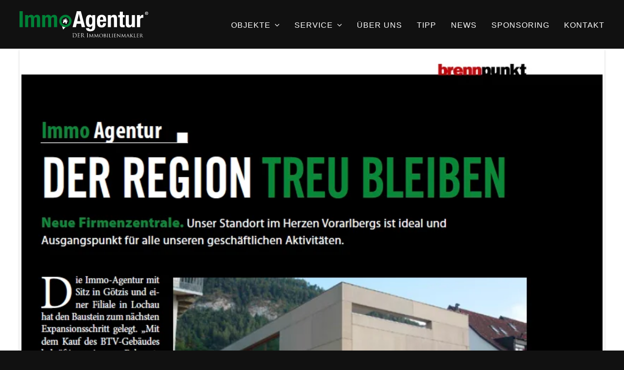

--- FILE ---
content_type: text/css
request_url: https://www.immo-agentur.com/wp-content/cache/min/1/wp-content/plugins/immomakler-child-skin/css/immomakler.css?ver=1766015090
body_size: 469
content:
.immomakler .property-title{line-height:1!important;margin-bottom:10px}.immomakler a{color:#000!important}.immomakler a:hover{color:#168233}.immomakler .btn-primary{background-color:#000;color:#fff!important;text-transform:uppercase;border:0;font-weight:600;letter-spacing:1px}.immomakler .btn-primary:hover,.immomakler .btn-primary:active{background-color:#168233!important;color:#fff;border:0}.immomakler>div>div>a{display:none}.immomakler-single,.immomakler-archive{padding:30px 0}@media only screen and (max-width:844px){.immomakler-archive .owl-stage{width:360px!important}}

--- FILE ---
content_type: image/svg+xml
request_url: https://www.immo-agentur.com/wp-content/uploads/2018/11/immoagentur-logo.svg
body_size: 16587
content:
<svg id="Ebene_1" data-name="Ebene 1" xmlns="http://www.w3.org/2000/svg" viewBox="0 0 1641.1 336.7"><defs><style>.cls-1{fill:#008137;}.cls-2{fill:#fff;}</style></defs><title>Immo-Agentur-weiss</title><rect class="cls-1" width="41.36" height="205.1"/><path class="cls-1" d="M84,83.57h37.91v15.8h.58c10.06-14.07,22.41-19.81,39.07-19.81,18.09,0,31.31,8.91,35.61,24.69h.58c6-16.37,20.39-24.69,39.07-24.69,26.13,0,38.49,16.36,38.49,46.24V238.1h-39.7v-108c0-12.93-4.3-20.1-15.51-20.1-12.64,0-20.67,8.61-20.67,26.42V238.1H159.79v-108c0-12.93-4.31-20.1-15.52-20.1-12.63,0-20.67,8.61-20.67,26.42V238.1H84Z" transform="translate(-13 -33)"/><path class="cls-1" d="M301.69,83.57h37.92v15.8h.57c10.06-14.07,22.42-19.81,39.07-19.81,18.09,0,31.3,8.91,35.62,24.69h.57c6-16.37,20.4-24.69,39.07-24.69,26.14,0,38.49,16.36,38.49,46.24V238.1H453.36v-108c0-12.93-4.31-20.1-15.51-20.1-12.65,0-20.69,8.61-20.69,26.42V238.1H377.52v-108c0-12.93-4.31-20.1-15.51-20.1-12.64,0-20.67,8.61-20.67,26.42V238.1H301.69Z" transform="translate(-13 -33)"/><path class="cls-2" d="M749.81,160.85H790L770.2,68.64h-.58ZM744.34,33h51.12l54.3,205.1H806.68l-9.49-43.37H742.63l-9.49,43.37H690.06Z" transform="translate(-13 -33)"/><path class="cls-2" d="M919.28,205.94c16.66,0,21.55-18.1,21.55-44.23,0-37.63-4.89-51.7-20.69-51.7-17.51,0-20.68,14.07-20.68,55.71,0,21.27,3.17,40.22,19.82,40.22M978.74,83.57V230.36c0,40.79-18.09,60.62-64.35,60.62-33.59,0-52.56-14.94-52.56-41.38h37.92a13.76,13.76,0,0,0,6,11.77A23.3,23.3,0,0,0,919,265.69c16.1,0,21.85-12.07,21.85-27.87V217.43h-.57c-8,11.49-20.4,18.94-33,18.94-31.61,0-47.4-21.53-47.4-78.12,0-36.19,5.47-78.69,48.55-78.69,10.91,0,24.42,5.17,31.89,21.25h.57V83.57Z" transform="translate(-13 -33)"/><path class="cls-2" d="M1081,143.32c-.87-23.55-3.73-36.77-20.1-36.77-15.81,0-20.41,16.37-20.41,30.74v6Zm-40.51,23.56v12.35c0,18.09,4.89,35.91,19.54,35.91,13.21,0,18.68-10.06,21-29h35.61c-1.43,35.89-18.67,56-56,56-57.44,0-59.73-44.23-59.73-82.73,0-41.36,8-79.85,61.46-79.85,46.26,0,56.59,31,56.59,78.42v8.91Z" transform="translate(-13 -33)"/><path class="cls-2" d="M1139.61,83.57h37.91v18.09h.58c8.33-15.21,22.69-22.1,39.36-22.1,24.69,0,39.35,13.5,39.35,44V238.1h-39.65V131.56c0-15.53-5.16-21.55-17-21.55-13.5,0-21,8.32-21,25.55V238.1h-39.64Z" transform="translate(-13 -33)"/><path class="cls-2" d="M1291.85,39.34h39.64V83.57h23v27h-23v83.58c0,12.06,2.59,17,14.08,17a83.66,83.66,0,0,0,8.9-.58v27.57a249.64,249.64,0,0,1-25.85,1.72c-31,0-36.77-9.48-36.77-40.79V110.58h-20.1v-27h20.1Z" transform="translate(-13 -33)"/><path class="cls-2" d="M1447.54,220H1447c-8.33,15.24-22.69,22.12-39.35,22.12-24.71,0-39.36-13.5-39.36-43.95V83.57h39.65V190.14c0,15.52,5.17,21.55,16.94,21.55,13.49,0,21-8.34,21-25.56V83.57h39.64V238.1H1447.6Z" transform="translate(-13 -33)"/><path class="cls-2" d="M1511.89,83.57h37.91v20.68h.58c8-14.94,19.25-24.69,35.61-24.69a59.38,59.38,0,0,1,7.18.57V118c-4-.28-8.33-.58-12.34-.58-13.78,0-29.29,7.2-29.29,27.87V238.1h-39.65Z" transform="translate(-13 -33)"/><path class="cls-2" d="M1634,58c2.8,0,5.28-.27,5.28-3.38,0-2.57-2.75-3-5-3H1630V58Zm-.69,3.27H1630v9.42h-3.9V48.35h8.7c5.52,0,8.37,1.9,8.37,6.43,0,4-2.58,5.73-5.74,6.32l6.11,9.58H1639Zm16-1.74c0-8.49-6.57-15.33-14.74-15.33s-14.74,6.84-14.74,15.33,6.59,15.32,14.74,15.32,14.74-6.85,14.74-15.32M1634.51,40A19.55,19.55,0,1,1,1615,59.59v-.07A19.54,19.54,0,0,1,1634.51,40" transform="translate(-13 -33)"/><polygon class="cls-2" points="594.49 196.54 555.99 235.39 541.07 186.22 594.49 196.54"/><path class="cls-1" d="M660.4,176.11l13.86,3.72a78.72,78.72,0,0,1-96.34,55.78l-.2-.05h0A78.75,78.75,0,0,1,522,139.16l0-.16h0a78.83,78.83,0,1,1,152.56,39.76l-.28,1.06h0l-13.86-3.72-13.88-3.72a50.1,50.1,0,0,0-96.79-25.92l-.07.3.07-.3A50,50,0,0,0,585,207.76l.18,0h0a50,50,0,0,0,61.3-35.24l0-.17h0Z" transform="translate(-13 -33)"/><polygon class="cls-2" points="591.06 102.29 560.8 119.76 552.86 149.41 569.33 153.82 573.14 139.6 587.92 143.56 584.11 157.78 600.58 162.2 608.53 132.55 591.06 102.29"/><polygon class="cls-2" points="618.88 133.47 596.37 94.47 596.38 94.47 594.18 90.67 594.18 90.67 594.16 90.67 590.37 92.87 551.38 115.39 553.58 119.19 592.57 96.68 615.06 135.66 618.88 133.47"/><path class="cls-2" d="M700.91,343.78c0,7.44.07,13.9.14,15.24.06,1.75.21,4.56.76,5.34.91,1.32,3.65,2.8,11.94,2.8a23.56,23.56,0,0,0,16.73-6.53c3.63-3.59,5.61-10.32,5.61-16.78a25.12,25.12,0,0,0-6.74-17.7c-6.61-6.94-14.6-7.94-23-7.94a17.87,17.87,0,0,0-4.58.51l-.83,1.39c-.07,2.4-.07,9.55-.07,15ZM695,336.2c0-11,0-12.92-.14-15.16-.14-2.4-.7-3.53-3-4l-2.38-.21-.56-.42,1.12-.57c3.15,0,7.59.23,7.93.23.85,0,5.28-.23,9.48-.23,7,0,19.81-.63,28.16,8a25.05,25.05,0,0,1,6.81,17.84,28.62,28.62,0,0,1-7.58,19.79c-3,3.17-9.33,8.09-21.26,8.09-3,0-6.75-.22-9.77-.42s-5.48-.42-5.84-.42c-.14,0-1.33,0-2.8.07s-3,.13-4.08.13l-1.12-.56.56-.43,2.11-.28c1.41-.26,1.75-1.82,2-3.85.36-3,.36-8.51.36-15.24Z" transform="translate(-13 -33)"/><path class="cls-2" d="M758.69,336.19c0-10.94,0-12.93-.16-15.17s-.68-3.5-3-4l-2.38-.22-.55-.43,1.11-.56c1.6,0,3.5,0,5.06.07l2.86.16c.51,0,14.49,0,16.1-.09a20.06,20.06,0,0,0,3-.34l1-.35.29.62c0,.49-.36,1.34-.57,3.31l-.35,4.64-.49.76-.57-.9-.42-2.54c-.49-1.12-1.2-2-5-2.39-1.2-.13-8.86-.21-9.63-.21l-.42.71v19.39l.42.7c.92,0,9.56,0,11.17-.14s2.67-.3,3.3-1l1.06-.93.35.58c0,.4-.35,1.61-.56,3.93-.14,1.4-.29,4-.29,4.48l-.49,1.34L779,347a7.35,7.35,0,0,0-.28-2.34c-.28-1-.91-2.17-3.66-2.44-1.9-.21-8.84-.37-10-.37l-.5.51v6.18c0,2.38-.08,10.52,0,12,.21,4.85,1.27,5.76,8.16,5.76,1.82,0,4.91,0,6.73-.78s2.67-2.16,3.16-5l.64-1,.42,1a67.12,67.12,0,0,1-.93,6.81c-.48,1.84-1,1.84-3.78,1.84-5.27,0-9.13-.14-11.87-.21s-4.42-.21-5.49-.21c-.13,0-1.31,0-2.79.06s-3,.15-4.08.15l-1.13-.56.59-.43,2.09-.3c1.39-.25,1.76-1.82,2-3.84.36-3,.36-8.52.36-15.24Z" transform="translate(-13 -33)"/><path class="cls-2" d="M807.13,342.31l.49.84c1,.63,4.28,1.12,7.38,1.12a9.17,9.17,0,0,0,5.26-1.33c2.46-1.7,4.29-5.49,4.29-10.83,0-8.76-4.64-14-12.15-14a22.12,22.12,0,0,0-4.71.41l-.56.85Zm-5.62-6.11c0-11,0-12.94-.13-15.16-.15-2.39-.72-3.53-3-4l-2.38-.21-.58-.42,1.14-.57c3.15,0,7.58.23,7.93.23.77,0,6.13-.23,8.28-.23,4.44,0,9.13.42,12.85,3.1a12.25,12.25,0,0,1,4.86,9.54c0,5.2-2.19,10.39-8.5,16.23,5.76,7.37,10.54,13.63,14.61,18,3.78,4,6.8,4.77,8.56,5.06a16.26,16.26,0,0,0,2.74.22l.63.41c0,.41-.41.56-1.68.56h-5c-3.92,0-5.68-.36-7.5-1.34-3-1.62-5.48-5-9.49-10.32-3-3.86-6.24-8.57-7.64-10.39l-.92-.43-8.64-.13-.49.56v1.69c0,6.74,0,12.29.35,15.23.21,2.06.63,3.57,2.73,3.88,1,.13,2.53.28,3.18.28l.55.41-1.13.56c-3.86,0-8.28-.2-8.63-.2-.07,0-4.5.2-6.61.2l-1.11-.56.51-.4,2.12-.28c1.4-.31,1.74-1.82,2-3.88.35-2.94.35-8.49.35-15.23Z" transform="translate(-13 -33)"/><path class="cls-2" d="M883.16,348.56c0,6.74,0,12.28.35,15.24.21,2,.64,3.57,2.74,3.85a28.48,28.48,0,0,0,3.16.3l.56.41-1.13.57c-3.85,0-8.27-.21-8.62-.21s-4.77.21-6.9.21l-1.11-.57.56-.41,2.1-.3c1.41-.28,1.77-1.82,2-3.85.36-3,.36-8.5.36-15.24V336.19c0-10.94,0-12.92-.14-15.17s-.84-3.57-2.39-3.94l-2.18-.27-.56-.43,1.12-.56c2.34,0,6.75.22,7.11.22s4.77-.22,6.88-.22l1.12.56-.58.43-1.75.21c-1.89.35-2.44,1.55-2.6,4-.13,2.25-.13,4.23-.13,15.17Z" transform="translate(-13 -33)"/><path class="cls-2" d="M952.82,361.27c.21,2.1.64,5.33,3.16,6.17a12.6,12.6,0,0,0,4,.58l.49.4-1.27.57c-1.4,0-8.3-.06-10.53-.27-1.47-.16-1.75-.36-1.75-.64l.4-.5c.36,0,.42-1,.29-2.1l-3-30.33h-.13l-14.89,30.47c-1.27,2.61-1.63,3.15-2.19,3.15s-.91-.54-2.1-2.73c-1.62-3-5.69-10.6-7.23-13.83-1.83-3.79-6.82-13.83-7.88-16.3H910l-2.39,27c-.06.9-.06,2-.06,3a1.67,1.67,0,0,0,1.47,1.68,10,10,0,0,0,2.4.37l.48.41-1.12.57c-2.33,0-5.27-.21-5.75-.21s-3.53.21-5.2.21l-1.06-.57.63-.41a12.36,12.36,0,0,0,1.83-.22c2-.37,2.11-2.54,2.39-4.76l4.49-39,.7-1.06,1.28.92,18.68,37.08,18-37,1-1c.43,0,.77.5.92,1.62Z" transform="translate(-13 -33)"/><path class="cls-2" d="M1017.68,361.27c.22,2.1.65,5.33,3.17,6.17a12.67,12.67,0,0,0,4,.58l.48.4-1.26.57c-1.39,0-8.29-.06-10.53-.27-1.47-.16-1.77-.36-1.77-.64l.43-.5c.35,0,.41-1,.29-2.1l-3-30.33h-.15l-14.88,30.47c-1.27,2.61-1.62,3.15-2.19,3.15s-.91-.54-2.1-2.73c-1.61-3-5.69-10.6-7.23-13.83-1.83-3.79-6.82-13.83-7.87-16.3h-.28l-2.38,27c-.09.9-.09,2-.09,3a1.69,1.69,0,0,0,1.49,1.68,9.85,9.85,0,0,0,2.39.37l.47.41-1.12.57c-2.29,0-5.26-.21-5.75-.21s-3.51.21-5.19.21l-1.06-.57.63-.41a12.36,12.36,0,0,0,1.83-.22c2-.37,2.11-2.54,2.39-4.76l4.5-39,.7-1.06,1.26.92,18.69,37.08,18-37,1-1c.42,0,.77.5.92,1.62Z" transform="translate(-13 -33)"/><path class="cls-2" d="M1055.18,367.25c5.54,0,16.71-3,16.71-20.25,0-14.31-8.72-21.83-18.47-21.83-10.32,0-17.77,6.46-17.77,19.45,0,13.91,8.36,22.63,19.53,22.63m-1.41-44.32c13.9,0,24.43,8.5,24.43,22.39,0,13.34-9.9,24.38-24.78,24.38-16.92,0-24.17-12.72-24.17-23.46,0-9.62,7.45-23.31,24.52-23.31" transform="translate(-13 -33)"/><path class="cls-2" d="M1096.44,348.91c0,4.64,0,11.79.08,12.7.22,2.89.22,3.58,2.11,4.52a15.2,15.2,0,0,0,5.4.84c4.07,0,9.07-1.57,9.07-9.21a13.07,13.07,0,0,0-5.91-10.89c-2.11-1.34-4.06-1.26-5.55-1.55-.77-.14-3.87-.14-4.84-.14l-.36.43Zm0-6.6.43.63a19.2,19.2,0,0,0,3.79.28c3.44,0,4.77-.14,6.06-1.55a9.25,9.25,0,0,0,2.38-6.4c0-4.55-2.54-9.61-8.73-9.61a18.11,18.11,0,0,0-3.15.28l-.78.64Zm-5.33-1.27c0-9.28,0-11-.14-12.85s-.49-3.16-2.53-3.44l-2.09-.14-.51-.35,1-.49c2.8,0,6.81.12,7.15.12,1.49,0,4.37-.12,7.24-.12,10.32,0,13,6,13,9.13,0,4.7-3.11,7.65-6.26,10.46,4.72,1.41,10.89,5.69,10.89,12.43s-5,13.28-15.52,13.28c-1.12,0-3.38-.09-5.35-.21s-3.7-.14-4-.14h-2.52c-1.27,0-2.74.15-3.72.15l-1-.5.49-.34,1.9-.29c1.2-.21,1.33-1.53,1.62-3.29a126,126,0,0,0,.34-12.93Z" transform="translate(-13 -33)"/><path class="cls-2" d="M1137.72,351.58c0,5.76,0,10.45.29,12.92.21,1.74.42,2.89,2.25,3.15a23,23,0,0,0,2.81.28l.49.49-1,.5c-3.45,0-7.44-.2-7.74-.2s-4.21.2-6.1.2l-1-.5.5-.49,1.89-.28c1.19-.26,1.4-1.41,1.61-3.15.29-2.47.37-7.16.37-12.92V341c0-9.29,0-11-.15-12.86s-.64-2.94-2-3.23l-1.9-.22-.49-.48,1-.5c2,0,5.89.16,6.24.16s4.29-.16,6.19-.16l1,.5-.5.48-1.54.15c-1.69.36-2,1.2-2.18,3.3-.08,1.9-.08,3.57-.08,12.86Z" transform="translate(-13 -33)"/><path class="cls-2" d="M1163.64,351.72c0,8.77.13,12.35,1.27,13.41s3.35,1.42,8.21,1.42c3.23,0,6-.09,7.43-1.85a7.2,7.2,0,0,0,1.48-3.36l.64-.78.41.93a37.07,37.07,0,0,1-.91,6c-.42,1.4-.63,1.6-3.92,1.6-4.44,0-7.87-.08-10.75-.2s-4.92-.14-6.74-.14c-.28,0-1.34,0-2.54.06s-2.59.15-3.58.15l-1-.51.5-.47,1.9-.29c1.18-.29,1.33-1.41,1.62-3.16a126,126,0,0,0,.34-12.93V341c0-9.26,0-11-.14-12.85s-.49-3-2.54-3.3l-2.09-.14-.5-.49,1-.49c2.81,0,6.67.12,7,.12s4.91-.12,6.81-.12l1,.49-.5.43-2,.14c-1.83.34-2.17,1.25-2.31,3.36-.07,1.89-.07,3.59-.07,12.85Z" transform="translate(-13 -33)"/><path class="cls-2" d="M1201.2,351.58c0,5.76,0,10.45.28,12.92.21,1.74.43,2.89,2.24,3.15a23.39,23.39,0,0,0,2.81.28l.49.49-1,.5c-3.45,0-7.46-.2-7.74-.2s-4.2.2-6.1.2l-1-.5.48-.49,1.9-.28c1.18-.26,1.39-1.41,1.61-3.15.28-2.47.36-7.16.36-12.92V341c0-9.29,0-11-.15-12.86s-.64-2.94-2-3.23l-1.89-.22-.5-.48,1-.5c2,0,5.89.16,6.23.16s4.29-.16,6.19-.16l1,.5-.51.48-1.55.15c-1.68.36-2,1.2-2.17,3.3-.07,1.9-.07,3.57-.07,12.86Z" transform="translate(-13 -33)"/><path class="cls-2" d="M1221.48,341c0-9.27,0-11-.13-12.86s-.5-3-2.55-3.31l-2.09-.13-.49-.49,1-.49c2.82,0,6.82.14,7.18.14s13.34.06,14.74,0c1.2-.08,2.31-.29,2.81-.36l.84-.28.27.56c0,.43-.34,1.13-.49,2.81l-.34,3.93-.55.62-.52-.75-.33-2.11c-.44-1-1.07-1.4-4.43-1.82-1-.14-8.21-.22-8.92-.22l-.35.64v16.21l.35.64c.77,0,8.92,0,10.33-.14s2.39-.21,3-.84l.92-.77.34.49c0,.35-.34,1.33-.51,3.29-.13,1.21-.26,3.45-.26,3.86l-.56,1.13-.42-.56-.29-2c-.2-.84-.76-1.55-3.15-1.83-1.7-.2-8.3-.28-9.35-.28l-.42.43v5c0,2-.07,9,0,10.18.14,4,1.26,4.77,7.38,4.77,1.62,0,4.56,0,6.18-.62s2.45-1.75,2.8-4.15l.63-.91.43.91a49.68,49.68,0,0,1-.84,5.77c-.43,1.55-1.06,1.55-3.44,1.55-4.64,0-8.23-.16-10.75-.2s-4.22-.17-5.12-.17c-.16,0-1.35,0-2.68.07s-2.6.14-3.58.14l-1-.48.48-.5,1.91-.26c1.19-.21,1.33-1.42,1.61-3.17a122.59,122.59,0,0,0,.35-12.93Z" transform="translate(-13 -33)"/><path class="cls-2" d="M1262.77,360.77c.13,4.91.69,6.39,2.38,6.81a15.5,15.5,0,0,0,3.09.35l.49.49-1.11.49c-3.52,0-6-.19-6.54-.19s-3.17.19-6,.19l-1-.49.49-.49a10.16,10.16,0,0,0,2.53-.35c1.55-.42,1.77-2,1.77-7.44v-34.2c0-2.39.35-3,.84-3l2.39,1.82c1,1,10,10.54,19.52,20.36,6.11,6.32,12.71,13.42,14.61,15.37l-.64-29.91c-.07-3.86-.43-5.2-2.32-5.54a18.59,18.59,0,0,0-3-.28l-.51-.56,1.2-.42c2.81,0,5.77.14,6.47.14s2.74-.14,5.26-.14l1.13.42-.69.56-1.49.14c-2,.43-2.18,1.62-2.18,5.2l-.12,35c0,3.94-.09,4.28-.51,4.28-.63,0-1.27-.48-4.7-3.66-.64-.55-9.56-9.32-16.09-16.15-7.15-7.5-14.11-14.81-16-16.92Z" transform="translate(-13 -33)"/><path class="cls-2" d="M1364.93,361.27c.22,2.1.63,5.33,3.17,6.17a12.57,12.57,0,0,0,4,.58l.5.4-1.27.57c-1.4,0-8.28-.06-10.53-.27-1.48-.16-1.76-.36-1.76-.64l.42-.5c.36,0,.42-1,.28-2.1l-3-30.33h-.13l-14.9,30.47c-1.26,2.61-1.62,3.15-2.17,3.15s-.91-.54-2.1-2.73c-1.62-3-5.7-10.6-7.25-13.83-1.81-3.79-6.8-13.83-7.87-16.3h-.26l-2.39,27c-.08.9-.08,2-.08,3a1.67,1.67,0,0,0,1.48,1.68,9.85,9.85,0,0,0,2.38.37l.49.41-1.11.57c-2.32,0-5.27-.21-5.76-.21s-3.52.21-5.2.21l-1.06-.57.63-.41a12.76,12.76,0,0,0,1.84-.22c2-.37,2.1-2.54,2.39-4.76l4.48-39,.71-1.06,1.26.92,18.68,37.08,18-37,1-1c.42,0,.76.5.92,1.62Z" transform="translate(-13 -33)"/><path class="cls-2" d="M1401.08,349.81l.21-.41-6.1-16.37c-.38-.9-.72-.9-1.06,0l-5.77,16.37.21.41ZM1394.2,325c.78-2,1-2.33,1.47-2.33.64,0,.84.86,1.48,2.17,1.12,2.55,11,27.19,14.81,36.26,2.26,5.34,3.94,6.1,5.27,6.52a8.58,8.58,0,0,0,2.46.35l.78.51L1419,369c-.91,0-5.47,0-9.74-.12-1.2-.09-2.19-.09-2.19-.42l.42-.44a1.11,1.11,0,0,0,.57-1.61l-5.55-13.68-.58-.35h-14.25l-.63.47-3.5,9.55a12.31,12.31,0,0,0-.91,4c0,1.19,1,1.61,2.1,1.61h.56l.63.51-.91.47c-1.47,0-4.84-.21-5.54-.21s-3.73.21-6.27.21l-1.19-.47.57-.51,1.82-.12c2.81-.35,4-2.47,5.2-5.5Z" transform="translate(-13 -33)"/><path class="cls-2" d="M1428.59,341c0-9.27,0-11-.13-12.86s-.5-3-2.54-3.31l-2.11-.13-.48-.49,1-.49c2.81,0,6.59.14,7,.14.56,0,4.28-.14,6.11-.14l1,.49-.5.49-1.55.13c-1.6.34-2,1.2-2.18,3.31-.14,1.89-.14,3.59-.14,12.86v3.57h.29c1-1.12,12-12,14.33-14.4,1.75-1.76,3.36-3.29,3.36-4.28l-.77-1.19-.57-.56.72-.42c1.27,0,3.16.14,4.64.14.34,0,4.41-.14,6-.14l.91.42-.63.5a10,10,0,0,0-3.44.84c-2.53,1.11-3.71,2.45-6.45,5-1.56,1.4-12.09,11.53-13.43,13,1.61,1.76,14.48,14.62,17,16.93,5.2,4.63,5.9,5.41,8.86,6.6a13.2,13.2,0,0,0,3.78.84l.79.5c0,.27-.29.48-1.36.48h-3.16a40.16,40.16,0,0,1-4.27-.14c-3.23-.27-4.85-1.61-7.52-3.65s-15.79-15.86-18.75-19.38h-.4v5.83c0,5.76,0,10.46.29,12.93.21,1.75.49,2.89,2.39,3.17l2.39.26.49.5-1,.48c-3,0-6.75-.21-7.25-.21s-4.2.21-6.1.21l-1-.48.49-.5,1.9-.26c1.19-.28,1.33-1.42,1.61-3.17a122.59,122.59,0,0,0,.35-12.93Z" transform="translate(-13 -33)"/><path class="cls-2" d="M1481,351.72c0,8.77.12,12.35,1.27,13.41,1,1,3.36,1.42,8.21,1.42,3.24,0,6-.09,7.44-1.85a7.41,7.41,0,0,0,1.48-3.36l.63-.78.42.93a37.32,37.32,0,0,1-.92,6c-.41,1.4-.63,1.6-3.92,1.6-4.44,0-7.87-.08-10.75-.2s-4.91-.14-6.75-.14c-.28,0-1.33,0-2.53.06s-2.59.15-3.57.15l-1-.51.49-.47,1.91-.29c1.18-.29,1.32-1.41,1.61-3.16a119.08,119.08,0,0,0,.36-12.93V341c0-9.26,0-11-.15-12.85s-.5-3-2.53-3.3l-2.11-.14-.49-.49,1-.49c2.8,0,6.66.12,7,.12s4.93-.12,6.82-.12l1,.49-.49.43-2,.14c-1.83.34-2.18,1.25-2.32,3.36-.07,1.89-.07,3.59-.07,12.85Z" transform="translate(-13 -33)"/><path class="cls-2" d="M1512.9,341c0-9.27,0-11-.12-12.86s-.5-3-2.54-3.31l-2.1-.13-.5-.49,1-.49c2.82,0,6.83.14,7.18.14s13.33.06,14.74,0c1.2-.08,2.32-.29,2.81-.36l.83-.28.28.56c0,.43-.34,1.13-.49,2.81l-.36,3.93-.55.62-.5-.75-.34-2.11c-.43-1-1.06-1.4-4.42-1.82-1.06-.14-8.21-.22-8.93-.22l-.33.64v16.21l.33.64c.78,0,8.93,0,10.33-.14s2.39-.21,3-.84l.93-.77.34.49c0,.35-.34,1.33-.51,3.29-.12,1.21-.27,3.45-.27,3.86l-.55,1.13-.42-.56-.3-2c-.2-.84-.75-1.55-3.15-1.83-1.69-.2-8.29-.28-9.35-.28l-.4.43v5c0,2-.09,9,0,10.18.12,4,1.26,4.77,7.36,4.77,1.62,0,4.57,0,6.19-.62s2.46-1.75,2.81-4.15l.62-.91.42.91a49.68,49.68,0,0,1-.84,5.77c-.42,1.55-1,1.55-3.43,1.55-4.65,0-8.23-.16-10.75-.2s-4.22-.17-5.12-.17c-.16,0-1.35,0-2.68.07s-2.6.14-3.58.14l-1-.48.49-.5,1.89-.26c1.19-.21,1.34-1.42,1.61-3.17a122.59,122.59,0,0,0,.35-12.93Z" transform="translate(-13 -33)"/><path class="cls-2" d="M1556.94,346.09l.41.78c.9.48,4.08.93,6.81.93a8,8,0,0,0,4.63-1.07c2.11-1.41,3.73-4.56,3.73-9.14,0-7.44-4.08-11.72-10.67-11.72a25.53,25.53,0,0,0-4.42.36l-.49.7Zm-5.35-5c0-9.28,0-11-.15-12.85s-.47-3-2.52-3.31l-2.1-.13-.49-.49,1-.49c2.81,0,6.94.12,7.31.12.63,0,5.83-.12,7.71-.12,3.94,0,8.28.33,11.52,2.6a10.45,10.45,0,0,1,4.29,8.14c0,4.43-1.82,8.7-7.58,13.63,5.06,6.32,9.33,11.72,12.93,15.44,3.28,3.36,5.32,3.94,6.86,4.14a11.44,11.44,0,0,0,2.17.21l.58.49c0,.35-.37.51-1.48.51h-3.87c-3.51,0-5-.37-6.59-1.21-2.67-1.39-4.92-4.28-8.42-8.77-2.61-3.23-5.35-7.1-6.69-8.71l-.84-.34-7.86-.15-.41.49v1.42c0,5.74,0,10.37.28,12.85.21,1.74.55,2.86,2.45,3.14l2.74.28.49.49-1,.51c-3.36,0-7.29-.21-7.58-.21-.08,0-4.21.21-6.1.21l-1-.51.49-.49,1.91-.28c1.18-.28,1.33-1.4,1.61-3.14a126.36,126.36,0,0,0,.34-12.94Z" transform="translate(-13 -33)"/></svg>